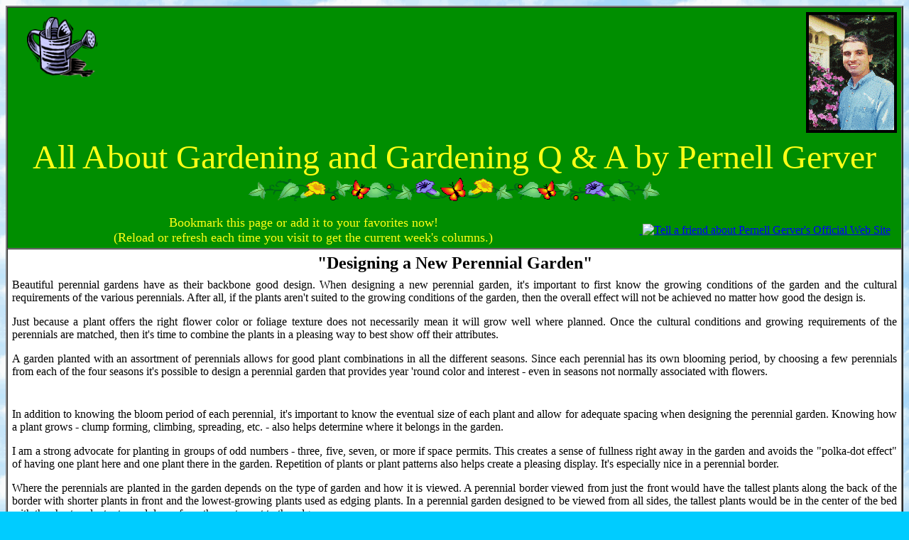

--- FILE ---
content_type: text/html
request_url: https://pernellgerver.com/may202007.htm
body_size: 13893
content:
<!DOCTYPE html public "-//IETF//DTD HTML//EN//2.0">
<HTML>
 <HEAD>
  <!-- $MVD$:app("MicroVision WebExpress","769") -->
  <!-- $MVD$:template("","0","0") -->
  <!-- $MVD$:color("4","ffffbb","Cyan","1") -->
  <!-- $MVD$:color("8","17ffff","Yellow","1") -->
  <!-- $MVD$:color("12","8e00","Dk Green","1") -->
  <!-- $MVD$:color("18","ffcc00","Custom #1","0") -->
  <!-- $MVD$:color("19","e600e6","Custom #2","0") -->
  <!-- $MVD$:color("20","808080","Gray","0") -->
  <!-- $MVD$:color("21","8000","Custom #3","0") -->
  <!-- $MVD$:color("22","66c266","Custom #4","0") -->
  <!-- $MVD$:color("23","66ffff","Custom #5","0") -->
  <!-- $MVD$:color("24","ff6666","Custom #6","0") -->
  <!-- $MVD$:color("25","d5ffff","beige","1") -->
  <!-- $MVD$:color("26","e8ffff","beige2","1") -->
  <!-- $MVD$:color("27","cce9b4","pale green","1") -->
  <!-- $MVD$:color("28","346800","very dark green","1") -->
  <!-- $MVD$:color("29","6c00","dark green","1") -->
  <!-- $MVD$:color("30","5900","dark green1","1") -->
  <!-- $MVD$:color("31","7d7dff","pale Red","1") -->
  <!-- $MVD$:color("32","dadada","very Lt Grey","1") -->
  <!-- $MVD$:color("33","ffff","Custom #7","0") -->
  <!-- $MVD$:fontset("CaslonOpnface BT","CaslonOpnface BT") -->
  <!-- $MVD$:fontset("DomCasual","Dom Casual") -->
  <TITLE>Pernell Gerver's Weekly Columns</TITLE>
  <META HTTP-EQUIV="Content-Type" CONTENT="text/html; charset=windows-1252">
  <META NAME="Generator" CONTENT="Microsoft Publisher 97">
 </HEAD>
 <BODY BACKGROUND="back.gif" BGCOLOR="#00CCFF" TEXT="BLACK" LINK="BLUE" VLINK="#E600E6">
  <P>
   <TABLE WIDTH="100%" CELLPADDING="2" CELLSPACING="0" BORDER="2">
    <TR>
     <TD COLSPAN="2" WIDTH="7%" BGCOLOR="#008E00" VALIGN=TOP>
      <P ALIGN=CENTER>
       <IMG SRC="bioimage2.gif" ALIGN=RIGHT WIDTH="120" HEIGHT="162" VSPACE="4" HSPACE="4" BORDER="4" LOOP="0"><!-- $MVD$:picsz("424","364") --><IMG SRC="hh01467_.gif" ALIGN=LEFT WIDTH="100" HEIGHT="86" VSPACE="10" HSPACE="25" BORDER="0" LOOP="0"></P>
      <CENTER>
      <P ALIGN=CENTER>
       <TABLE WIDTH="100%" CELLPADDING="2" CELLSPACING="0" BORDER="0">
        <TR>
         <TD WIDTH="100%" VALIGN=TOP>
          <P ALIGN=CENTER>
           <FONT COLOR="#FFFF17"><FONT FACE="CaslonOpnface BT"><FONT SIZE="7">All
            About Gardening and Gardening Q &amp; A by Pernell Gerver</FONT></FONT></FONT></TD>
        </TR>
       </TABLE><B><FONT SIZE="7"><!-- $MVD$:picsz("532","35") --><IMG SRC="vineborder.gif" ALIGN=CENTER WIDTH="580" HEIGHT="35" VSPACE="0" HSPACE="75" BORDER="0" LOOP="0"></FONT></B></P>
      <CENTER>
      <P ALIGN=CENTER>
       <TABLE WIDTH="100%" CELLPADDING="2" CELLSPACING="0" BORDER="0">
        <TR>
         <TD WIDTH="66%" VALIGN=CENTER>
          <P ALIGN=CENTER>
           <FONT COLOR="#FFFF17"><FONT FACE="Dom Casual"><FONT SIZE="4">Bookmark 
           this page or add it to your favorites now!</FONT></FONT></FONT><BR>
           <FONT COLOR="#FFFF17"><FONT FACE="Dom Casual"><FONT SIZE="4">(Reload 
           or refresh each time you visit to get the current week's columns.)</FONT></FONT></FONT></TD>
         <TD WIDTH="4%" VALIGN=CENTER></TD>
         <TD WIDTH="30%" VALIGN=CENTER>
          <P ALIGN=CENTER>
           <A HREF="https://www.tell-a-friend-wizard.com/cgi-bin/tell_opt_new2.cgi?uid=pernell&amp;url=" TARGET="_blank">&nbsp;<IMG SRC="https://www.tell-a-friend-wizard.com/images/emailtofriend.gif" VSPACE="0" HSPACE="0" ALT="Tell a friend about Pernell Gerver's Official Web Site" BORDER="0" LOOP="0"></A>&nbsp;</TD>
        </TR>
       </TABLE></TD>
    </TR>
    <TR>
     <TD COLSPAN="2" WIDTH="7%" BGCOLOR="WHITE" VALIGN=TOP><CENTER>
      <P ALIGN=CENTER>
       <TABLE WIDTH="100%" CELLPADDING="4" CELLSPACING="0" BORDER="0">
        <TR>
         <TD WIDTH="50%" VALIGN=TOP>
          <P ALIGN=CENTER>
           <B><FONT SIZE="5">&quot;Designing a New Perennial Garden&quot;</FONT></B></TD>
        </TR>
        <TR>
         <TD WIDTH="50%" VALIGN=TOP>
          <P ALIGN=JUSTIFY>
           <FONT COLOR="BLACK">Beautiful perennial gardens have as their 
           backbone good design. When designing a new perennial garden, it's 
           important to first know the growing conditions of the garden and the 
           cultural requirements of the various perennials. After all, if the 
           plants aren't suited to the growing conditions of the garden, then 
           the overall effect will not be achieved no matter how good the design is.</FONT></P>
          <P ALIGN=JUSTIFY>
           <FONT COLOR="BLACK">Just because a plant offers the right flower 
           color or foliage texture does not necessarily mean it will grow well 
           where planned. Once the cultural conditions and growing requirements 
           of the perennials are matched, then it's time to combine the plants 
           in a pleasing way to best show off their attributes.</FONT></P>
          <P ALIGN=JUSTIFY>
           <FONT COLOR="BLACK">A garden planted with an assortment of perennials 
           allows for good plant combinations in all the different seasons. 
           Since each perennial has its own blooming period, by choosing a few 
           perennials from each of the four seasons it's possible to design a 
           perennial garden that provides year 'round color and interest - even 
           in seasons not normally associated with flowers.</FONT></P>
          <P ALIGN=JUSTIFY>
           <!-- $MVD$:spaceretainer() -->&nbsp;</TD>
        </TR>
        <TR>
         <TD ROWSPAN="2" WIDTH="50%" VALIGN=TOP>
          <P ALIGN=JUSTIFY>
           <FONT COLOR="BLACK">In addition to knowing the bloom period of each 
           perennial, it's important to know the eventual size of each plant and 
           allow for adequate spacing when designing the perennial garden. 
           Knowing how a plant grows - clump forming, climbing, spreading, etc. 
           - also helps determine where it belongs in the garden.</FONT></P>
          <P ALIGN=JUSTIFY>
           <FONT COLOR="BLACK">I am a strong advocate for planting in groups of 
           odd numbers - three, five, seven, or more if space permits. This 
           creates a sense of fullness right away in the garden and avoids the 
           &quot;polka-dot effect&quot; of having one plant here and one plant 
           there in the garden. Repetition of plants or plant patterns also 
           helps create a pleasing display. It's especially nice in a perennial border.</FONT></P>
          <P ALIGN=JUSTIFY>
           <FONT COLOR="BLACK">Where the perennials are planted in the garden 
           depends on the type of garden and how it is viewed. A perennial 
           border viewed from just the front would have the tallest plants along 
           the back of the border with shorter plants in front and the 
           lowest-growing plants used as edging plants. In a perennial garden 
           designed to be viewed from all sides, the tallest plants would be in 
           the center of the bed with the shorter plants stepped down from the 
           center out to the edge.</FONT></P>
          <P ALIGN=JUSTIFY>
           <B><FONT COLOR="BLACK"><A HREF="perennials.htm">Click here to browse 
           Pernell Gerver's selection of perennials through the four seasons in 
           his Online Store.</A></FONT></B></TD>
        </TR>
        <TR>
        </TR>
       </TABLE></TD>
    </TR>
   </TABLE></P>
  <P>
   <TABLE WIDTH="100%" CELLPADDING="2" CELLSPACING="0" BORDER="2">
    <TR>
     <TD COLSPAN="2" WIDTH="50%" BGCOLOR="#008E00" VALIGN=TOP>
      <P ALIGN=CENTER>
       <A NAME="q&amp;a"></A><!-- $MVD$:picsz("100","150") --><IMG SRC="q&amp;a.gif" ALIGN=CENTER WIDTH="120" HEIGHT="162" VSPACE="10" HSPACE="25" ALT="Pernell Gerver's Gardening Q &amp; A" BORDER="4" LOOP="0"><FONT COLOR="#FFFF17"><FONT SIZE="7"><FONT FACE="CaslonOpnface BT">by
        Pernell Gerver</FONT></FONT></FONT><BR>
       <B><FONT SIZE="7"><!-- $MVD$:picsz("532","35") --><IMG SRC="vineborder.gif" ALIGN=CENTER WIDTH="580" HEIGHT="35" VSPACE="0" HSPACE="75" BORDER="0" LOOP="0"></FONT></B></TD>
    </TR>
    <TR>
     <TD COLSPAN="2" WIDTH="50%" BGCOLOR="WHITE" VALIGN=TOP>
      <P ALIGN=CENTER>
       <B><FONT SIZE="5">&quot;Virus May Cause Distorted Delphiniums&quot;</FONT></B></P>
      <P ALIGN=JUSTIFY>
       <B><FONT SIZE="5">Q</FONT></B><FONT SIZE="3">. For many years I have 
       grown delphiniums in my garden, but in the past eight years many of 
       them have been plagued with a disease that distorts their leaves and 
       often their blossoms. As soon as this is detected the plant is 
       destroyed and replaced, but soon half the replacements are also 
       victimized. Can this be controlled, or should I just abandon these 
       beauties? They are the backbone of my garden. Thank you.</FONT></P>
      <P ALIGN=JUSTIFY>
       <FONT SIZE="3">A. Delphiniums are tall, stately perennials that bloom 
       in summer in a range of colors including pink, blue, violet, and 
       white. Their tall flower spikes rise above the flower bed to provide 
       an elegant vertical accent. Delphiniums range in height from three 
       feet tall to over six feet tall. They are a short-lived perennial, 
       but are easy to start from seed.</FONT></P>
      <P ALIGN=JUSTIFY>
       <FONT SIZE="3">From your description, it sounds as if your 
       delphiniums may be infected with a type of virus. There are many 
       viruses that affect delphiniums, including aster yellows, delphinium 
       ring spot, mosaic, and beet curly top. The symptoms of these viruses 
       include stunted or distorted leaves. The foliage may also be yellowed 
       and have spots or streaks. Often the entire plant is stunted and has 
       small flowers.</FONT></P>
      <P ALIGN=JUSTIFY>
       <FONT SIZE="3">Viruses can be spread by insects such as aphids. As 
       the insect feeds on the plant it spreads the disease from plant to 
       plant. Treat for aphids to prevent the spread of disease. One of the 
       easiest ways to remove aphids from the plant is to spray the plants 
       with <A HREF="neemoil.htm"><B>Neem Oil</B></A>, an organic, 
       three-in-one spray. In a serious infestation, spray every 10 days or so.</FONT></P>
      <P ALIGN=JUSTIFY>
       <FONT SIZE="3">Unfortunately, there is no cure for the viruses that 
       infect delphiniums. The best way to control them is to remove all the 
       affected plants and dispose of them. Do not add the diseased plants 
       to the compost pile. Be sure to disinfect any tools used to remove 
       the plants. Spray the tools with rubbing alcohol or a 25 percent 
       bleach and water solution. Wash your hands thoroughly before touching 
       any other plants.</FONT></P>
      <P ALIGN=CENTER>
       <FONT SIZE="3"><B><A HREF="neemoil.htm">Click here to order Neem Oil 
       from Pernell Gerver's Online Store.</A></B></FONT></P>
      <P>
       <FONT SIZE="3"><!-- $MVD$:picsz("532","35") --><IMG SRC="vineborder.gif" ALIGN=CENTER WIDTH="580" HEIGHT="35" VSPACE="0" HSPACE="75" BORDER="0" LOOP="0"></FONT></P>
      <P ALIGN=CENTER>
       <A HREF="gardeningquestions3.htm"><FONT SIZE="3">Click here to submit 
       gardening questions for Pernell Gerver's online Q &amp; A column.</FONT></A></P>
      <P ALIGN=CENTER>
       <A HREF="columnarchives.htm"><FONT SIZE="3">Click here to read 
       previous online columns in the archives.</FONT></A></TD>
    </TR>
   </TABLE></P>
  <P>
   <TABLE WIDTH="100%" CELLPADDING="2" CELLSPACING="0" BORDER="0">
    <TR>
     <TD WIDTH="100%" VALIGN=TOP>
      <P ALIGN=CENTER>
       <A HREF="index.html"><IMG SRC="homepage.gif" WIDTH="120" HEIGHT="35" VSPACE="0" HSPACE="0" ALT="Pernell Gerver's Home page" BORDER="0" LOOP="0"></A> <A HREF="gardeningworkshops.html"><IMG SRC="workshops.gif" WIDTH="120" HEIGHT="35" VSPACE="0" HSPACE="0" ALT="Pernell Gerver's Gardening Workshop Series" BORDER="0" LOOP="0"></A> <A HREF="biographicalprofile.html"><IMG SRC="biography.gif" WIDTH="120" HEIGHT="35" VSPACE="0" HSPACE="0" ALT="Biographical profile - Pernell Gerver" BORDER="0" LOOP="0"></A> <A HREF="onlinecatalog.html"><IMG SRC="onlinecatalog.gif" WIDTH="120" HEIGHT="35" VSPACE="0" HSPACE="0" ALT="Pernell Gerver's Online Store" BORDER="0" LOOP="0"></A> <A HREF="signtheguestbook.html"><IMG SRC="signguestbook.gif" WIDTH="120" HEIGHT="35" VSPACE="0" HSPACE="0" ALT="Sign the guestbook" BORDER="0" LOOP="0"></A><BR>
       <A HREF="mailinglistentry.html"><IMG SRC="mailinglist.gif" WIDTH="120" HEIGHT="35" VSPACE="0" HSPACE="0" ALT="Mailing list" BORDER="0" LOOP="0"></A> <A HREF="plantofthemonth.html"><IMG SRC="plantofthemonth.gif" WIDTH="120" HEIGHT="35" VSPACE="0" HSPACE="0" ALT="Pernell Gerver's Plant of the Month" BORDER="0" LOOP="0"></A> <A HREF="gardeningquestions.html"><IMG SRC="gardeningquestions.gif" WIDTH="120" HEIGHT="35" VSPACE="0" HSPACE="0" ALT="Gardening questions for Pernell Gerver" BORDER="0" LOOP="0"></A> <A HREF="professionalinquiries.html"><IMG SRC="professionalinquiries.gif" WIDTH="120" HEIGHT="35" VSPACE="0" HSPACE="0" ALT="Professional inquiries for Pernell Gerver" BORDER="0" LOOP="0"></A> <A HREF="contactpernell.html"><IMG SRC="contact.gif" WIDTH="120" HEIGHT="35" VSPACE="0" HSPACE="0" ALT="Contact Pernell" BORDER="0" LOOP="0"></A></TD>
    </TR>
   </TABLE></P>
  <P ALIGN=CENTER>
   <B><FONT SIZE="2"><FONT COLOR="#6666FF">&copy; Copyright <IMG SRC="datebox2.gif" ALIGN=MIDDLE VSPACE="0" HSPACE="0" BORDER="0" LOOP="0">Pernell
    Gerver, Horticultural Communication Services All rights reserved. </FONT></FONT></B><!-- $MVD$:picsz("424","364") --><IMG SRC="hh01467_.gif" WIDTH="32" HEIGHT="31" VSPACE="0" HSPACE="0" BORDER="0" LOOP="0"></P>
  <P>
   <!-- $MVD$:spaceretainer() -->&nbsp;</P>
  <P>
   <!-- $MVD$:spaceretainer() -->&nbsp;
 </BODY>
</HTML>